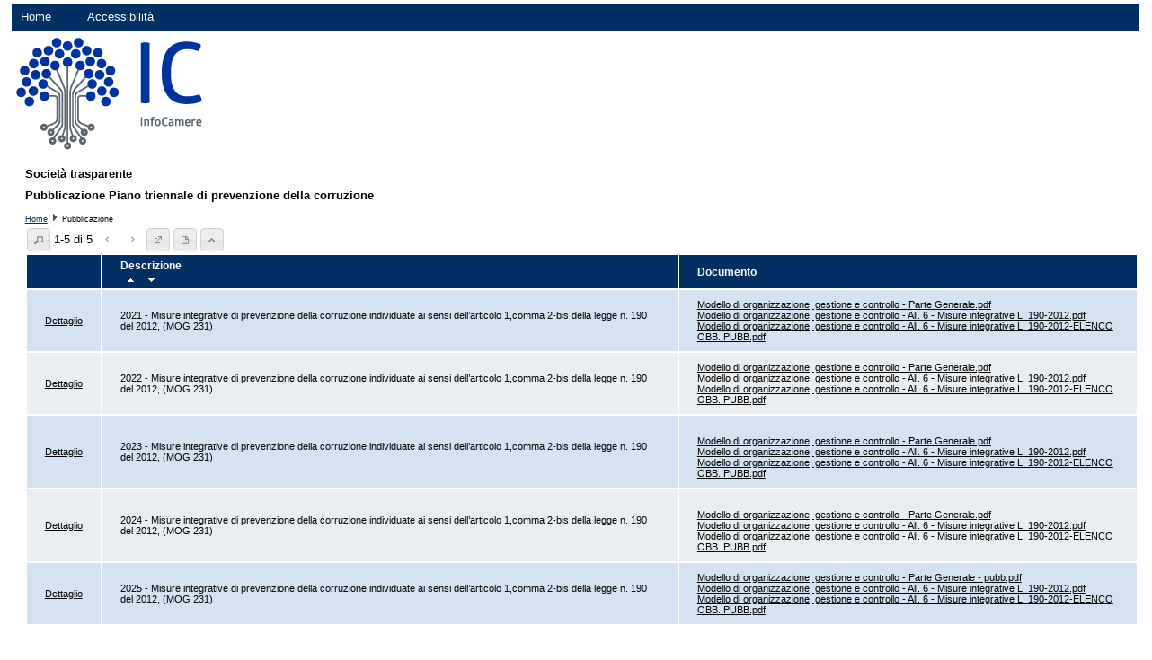

--- FILE ---
content_type: text/html;charset=UTF-8
request_url: https://www.pubblicamera.infocamere.it/gpub/pubblicazione/111111/4521
body_size: 25535
content:
<!DOCTYPE html PUBLIC "-//W3C//DTD XHTML 1.0 Strict//EN" "http://www.w3.org/TR/xhtml1/DTD/xhtml1-strict.dtd">
<html xml:lang="it" lang="it" xmlns="http://www.w3.org/1999/xhtml">

	<head>
		<title>PubbliCamera - Societ&agrave; trasparente</title>
		<meta http-equiv="content-type" content="text/html; charset=utf-8"/>
		<link rel="shortcut icon" href="/gpub/risorse/gestione-pubblicazioni.ico" type="image/x-icon"/>

		<link rel="stylesheet" href="/gpub/css/default.css" type="text/css"/>
		<link rel="stylesheet" href="/gpub/css-resources/111111" type="text/css"/>

		<link rel="stylesheet" href="/gpub/js/jquery-ui-1.9.1.custom/css/smoothness/jquery-ui-1.9.1.custom.css" type="text/css"/>
		<script type="text/javascript" src="/gpub/js/jquery-ui-1.9.1.custom/js/jquery-1.8.2.js"></script>
		<script type="text/javascript" src="/gpub/js/jquery-ui-1.9.1.custom/js/jquery-ui-1.9.1.custom.js"></script>
		<script type="text/javascript" src="/gpub/js/default.js"></script>
		<script type="text/javascript" src="/gpub/moduli/pubblicazioni/pubblicazione.js"></script>
	
		<!-- Caricamento file Google Analytics a seconda dell'ambiente -->
		<!-- Google tag (gtag.js) -->
<script async src="https://www.googletagmanager.com/gtag/js?id=G-GQZBG60PR8"></script>
<script>
  window.dataLayer = window.dataLayer || [];
  function gtag(){dataLayer.push(arguments);}
  gtag('js', new Date());

  gtag('config', 'G-GQZBG60PR8');
</script>
<style>
		.descrizione{
				width: 80%;
				height: 100%;
				font-size: 12px;
				word-break: break-all;
				font-style: italic;
		}
		</style>
		
	</head>

	<body>
		<form id="frmOrdinamentoRecord" action="/gpub/pubblicazione/111111/4521/pagina-iniziale" method="post">
	
			<input type="hidden" name="sort.idModello" value="51" />
			<input type="hidden" name="sort.denominazioneModello" value="PUBBLICAZIONE GENERICA" />
			<input type="hidden" name="sort.nomeCampo" />
			<input type="hidden" name="sort.tipoCampo" />
			<input type="hidden" name="sort.tipoOrd" />
		    <input type="hidden" name="sort.idPubblicazione" value="4521" />
	    
	    </form>
	    
	    <form id="frmVediRelazioni" action="/gpub/relazioni/111111/4521/pagina-iniziale" method="post">
			<input type="hidden" name="paramRelazione.numeroRepertorio" />
			<input type="hidden" name="paramRelazione.riferimentoEnte" value="111111" />
		    <input type="hidden" name="paramRelazione.riferimentoDocumento" value="4521" />	    	
	    </form>
	    
		
		<script type="">
			function submitOrd(nomedenom, tipocampo, tipoord){
				
				nomedenom = nomedenom.replace(/__/g, "\'");
				$("input[name='sort.nomeCampo']").val(nomedenom);
				$("input[name='sort.tipoCampo']").val(tipocampo);
				$("input[name='sort.tipoOrd']").val(tipoord);
							
				111111
				$("#frmOrdinamentoRecord").submit();

			}

			function submitRelazioni(numRepertorio){

				$("input[name='paramRelazione.numeroRepertorio']").val(numRepertorio);
				var numRepertorio = numRepertorio;
				var actionForm="/gpub/relazioni/111111/4521/"+numRepertorio+"/pagina-iniziale";				
				$("#frmVediRelazioni").attr("action",actionForm);

				$("#frmVediRelazioni").submit();
			}

		</script>
		<!-- Dialog di ordinamento -->
		<!-- Dialog di ricerca -->
		<div id="dialog-di-ricerca-record" class="dialog-default-display" title="Ricerca contenuti">
			<p id="cerca-pubblicazione-errore" class="messaggio-di-errore"></p>
			<br/><br/>
			<form id="frmManageDocSearch" action="/gpub/pubblicazione/111111/4521/pagina-iniziale" method="post">

			<div>
				<input type="hidden" name="bean.idDocumento" value="4521" />
				<input type="hidden" name="bean.denominazione" value="Piano triennale di prevenzione della corruzione" />
				<input type="hidden" name="bean.modelloRiferimento" value="51" />	
		
				<input type="hidden" name="search.riferimentoModello" value="51" />
				<input type="hidden" name="search.denominazioneDocumento" value="Piano triennale di prevenzione della corruzione" />
				<input type="hidden" name="search.riferimentoDocumento" value="4521" />
			</div>
			
				<table>
					<!--
					<tr>
						<td>
							<input name="search.pubblicato" 
								   value="lavorazione" 
								   type="checkbox"
								   id="checkBoxSearchLavorazione" />&nbsp;<span>In lavorazione</span><br/>
						</td>							 
						<td>&nbsp;</td>
						<td>&nbsp;</td>
					</tr>
					-->
					<tr>
						
						<td>
								<input name="search.pubblicato" 
								   value="pubblicato" 
								   type="hidden"
								   id="checkBoxSearchPubblicato"/>
							<span>Data di pubblicazione</span>
						</td>
						<td>
							<span><label for="search.inizioPubblicazione">Da</label></span>&nbsp;<input class="text ui-widget-content ui-corner-all datepicker"
														 name="search.inizioPubblicazione" id="search.inizioPubblicazione" type="text" />
						</td>
						<td>
							<span><label for="search.finePubblicazione">A</label></span>&nbsp;<input class="text ui-widget-content ui-corner-all datepicker"
													     name="search.finePubblicazione" id="search.finePubblicazione" type="text" />	
						</td>
						
					</tr>
					<tr>
						<td>
							<span>Data di revisione</span>
						</td>
						<td>
							<span><label for="search.inizioAggiornamento">Da</label></span>&nbsp;<input class="text ui-widget-content ui-corner-all datepicker"
														 name="search.inizioAggiornamento" id="search.inizioAggiornamento" type="text" />
						</td>
						<td>
							<span><label for="search.fineAggiornamento">A</label></span>&nbsp;<input class="text ui-widget-content ui-corner-all datepicker"
													     name="search.fineAggiornamento" id="search.fineAggiornamento" type="text" />
						</td>
					</tr>
					
					<tr>
						<td>
							<span>Numero repertorio</span>&nbsp;
						</td>
						<td> 
							<input class="text ui-widget-content ui-corner-all"
													     name="search.numeroRepertorio" type="text" />
						</td>
					</tr>
				</table>
				
				<div><br/></div>
				
				<table>
					<tr>
								<td><span class="campo-di-pubblicazione">Descrizione</span></td>
								<td>
									<table>
	<tr>
		<td>
			<label for="pref_0_valore">&nbsp;</label>
						<input name="search.parametriAvanzati[0].valore"
							   id="pref_0_valore"
							   class="text ui-widget-content ui-corner-all auto-size-input" 
							   type="text" />
					<label for="pref_0_campo">&nbsp;</label>
				<input name="search.parametriAvanzati[0].campo" id="pref_0_campo" type="hidden" value="Descrizione" />
				<label for="pref_0_tipo">&nbsp;</label>
				<input name="search.parametriAvanzati[0].tipo" id="pref_0_tipo" type="hidden" value="testo" />
				<label for="pref_0_metodo">&nbsp;</label>
				<input name="search.parametriAvanzati[0].metodo" id="pref_0_metodo" type="hidden" value="" />
				
				</td>
	</tr>
</table>
</td>
							</tr>
							<tr>
								<td><span class="campo-di-pubblicazione">Documento</span></td>
								<td>
									<table>
	<tr>
		<td>
			<label for="pref_1_valore">&nbsp;</label>
						<input name="search.parametriAvanzati[1].valore"
						       id="pref_1_valore"
							   class="text ui-widget-content ui-corner-all auto-size-input" 
							   type="text" />
					<label for="pref_1_campo">&nbsp;</label>
				<input name="search.parametriAvanzati[1].campo" id="pref_1_campo" type="hidden" value="Documento" />
				<label for="pref_1_tipo">&nbsp;</label>
				<input name="search.parametriAvanzati[1].tipo" id="pref_1_tipo" type="hidden" value="numero" />
				<label for="pref_1_metodo">&nbsp;</label>
				<input name="search.parametriAvanzati[1].metodo" id="pref_1_metodo" type="hidden" value="" />
				
				</td>
	</tr>
</table>
</td>
							</tr>
							</table>
				
			</form>
			
		</div>
		
		<!-- header -->
		<div class="wrap-menu">
			<ul id="menu-pub">
					<li><a href="/gpub/pubblicazioni/111111">Home</a></li>
 					
 					<li class="last"><a href="/gpub/moduli/pubblicazioni/accessibilita.jsp;jsessionid=rJpwrxQYhlx2_AamSdLmLJt5URv51bhfoyYLeX2X.gpub7jb1">Accessibilit&agrave;</a></li>
			</ul>
		</div>
		<div class="logo">
				<img alt="Immagine" src="/gpub/png-resources/111111"/> 
		</div>
		
		<div id="contenitore">
		
			<!-- 			
			<h1 class="denominazione">111111 &mdash; Societ&agrave; trasparente</h1>
 -->
 			<h1 class="title">Societ&agrave; trasparente</h1>

			<h1 class="denominazione">Pubblicazione Piano triennale di prevenzione della corruzione</h1>

			<p class="descrizione">
				</p>	
		</div> <!-- end contenitore -->
		
		
		<div id="breadcrumb" style="margin-bottom: 3px; margin-top: 3px; padding-left:15px;">
			<a href="/gpub/pubblicazioni/111111">Home</a>		
			<img src="/gpub/img/triangle_right.gif" alt="bread" />
			Pubblicazione
		</div>
		
		
		<!-- inizio tabella -->
		<div id="moduli-di-pubblicazione">
		
	
									<!-- Elenco dei moduli di pubblicazione -->
									<div id="elenco" class="text">
						
										<ul id="pulsanti-di-elenco">
											<!-- <li id="pulsante-di-configurazione" class="ui-state-default ui-corner-all" title="Configura"><span class="ui-icon ui-icon-gear"></span></li> -->
											
											<li id="pulsante-di-ricerca-record" class="ui-state-default ui-corner-all" title="Cerca" ><span id="pref__gpub_pubblicazione_111111_4521_pagina-iniziale" class="ui-icon ui-icon-search"></span></li>
												<li>
												1-5 di 5</li>
												<li id="pulsante-disabilitato-di-pagina-precedente" class="ui-state-disabled ui-corner-all" title="Pagina precedente" ><span id="pref__gpub_pubblicazione_111111_4521_pagina-precedente" class="ui-icon ui-icon-carat-1-w"></span></li>	
												<li id="pulsante-disabilitato-di-pagina-seguente" class="ui-state-disabled ui-corner-all" title="Pagina seguente" ><span  id="pref__gpub_pubblicazione_111111_4521_pagina-seguente" class="ui-icon ui-icon-carat-1-e"></span></li>
												<li id="pulsante-di-acquisizione" class="ui-state-default ui-corner-all" title="Acquisizione in formato aperto" ><span class="ui-icon ui-icon-extlink" id="pref__gpub_opendata_111111_4521"></span></li>
												
						<li id="pulsante-per-csv" class="ui-state-default ui-corner-all" title="Download in formato csv" >
													<span class="ui-icon ui-icon-document" id="pref__gpub_csv_111111_4521">
													</span>
												</li>  
												
						 						<li id="pulsante-di-ordinamento" class="ui-state-default ui-corner-all" title="Ordina per data di aggiornamento decrescente" ><span id="pref__gpub_pubblicazione_111111_4521_pagina-iniziale_sort" class="ui-icon ui-icon-carat-1-n"></span></li>
												<!-- li id="pulsante-di-gerarchia" class="ui-state-default ui-icon-arrowthick-1-s" title="Ordina per gerarchia" >
													<span id="pref__gpub_pubblicazione_111111_4521_pagina-iniziale_gerarchia" class="ui-icon ui-icon-arrowthick-1-s">
													</span>
												</li> -->
											</ul>
										
									</div>
			                    
			                 
		
		
		<br/>

			<table id="table-pubblicazioni">
			        <!-- header -->
			        <tr>
			                        <th>
			                                
			                        </th>
			                        
			                       <!--  <th>
			                                Relazioni
			                        </th> -->
			                                <!-- 
			                                                 -->        
			                                                      <th>
				                                                     	
				                                                        	Descrizione<br />
						   											
							   												<input src="/gpub/img/desc.gif" 
							   												onclick="submitOrd('Descrizione'
							   																							,'testo'
							   																							,'desc');" 
							   												 type="image">
							   											
							   												<input src="/gpub/img/asc.gif" 
							   												onclick="submitOrd('Descrizione'
							   																							,'testo'
							   																							,'asc');" 
							   												 type="image">
						   												
						   											</th>
			                                                      <!--      
			                                                -->
			                                        <!-- 
			                                                 -->        
			                                                      <th>
				                                                     	
				                                                        	Documento</th>
			                                                      <!--      
			                                                -->
			                                        </tr>
			        <!-- end header -->
			       
			        <!-- righe valori -->
			        <tr class="
			        		
			        				row-pari
			        			
			        		">
											<td>
			                                        <a href="/gpub/contenuto/111111/16_2021">Dettaglio</a>

			                                </td>			                       

											<!-- <td>
												<input value="vedi" src="/gpub/img/desc.gif" 
										   					onclick="submitRelazioni('16_2021');"
							   								type="text" 
							   								style="background: none;
															    border: none;
															    text-decoration: underline;
															    cursor: pointer;">
										   			</td>  -->
											
											<td>                                                                     
				                                                2021 - Misure integrative di prevenzione della corruzione individuate ai sensi dell&rsquo;articolo 1,comma 2-bis della legge n. 190 del 2012, (MOG 231)</br>
		                                            			</td>
				                                            <td>                                                                     
				                                                <a href="https://www.pubblicamera.infocamere.it/gpub/risorsa/31453088">
		
		                                                                    Modello di organizzazione, gestione e controllo - Parte Generale.pdf</a>
		                                                                    </br>
		                                            			<a href="https://www.pubblicamera.infocamere.it/gpub/risorsa/31453089">
		
		                                                                    Modello di organizzazione, gestione e controllo - All. 6 - Misure integrative L. 190-2012.pdf</a>
		                                                                    </br>
		                                            			<a href="https://www.pubblicamera.infocamere.it/gpub/risorsa/31453090">
		
		                                                                    Modello di organizzazione, gestione e controllo - All. 6 - Misure integrative L. 190-2012-ELENCO OBB. PUBB.pdf</a>
		                                                                    </br>
		                                            			</td>
				                                            </tr>
			                     
			              
			        <tr class="
			        		
			        				row-dispari
			        			
			        		">
											<td>
			                                        <a href="/gpub/contenuto/111111/4_2022">Dettaglio</a>

			                                </td>			                       

											<!-- <td>
												<input value="vedi" src="/gpub/img/desc.gif" 
										   					onclick="submitRelazioni('4_2022');"
							   								type="text" 
							   								style="background: none;
															    border: none;
															    text-decoration: underline;
															    cursor: pointer;">
										   			</td>  -->
											
											<td>                                                                     
				                                                2022 - Misure integrative di prevenzione della corruzione individuate ai sensi dell&rsquo;articolo 1,comma 2-bis della legge n. 190 del 2012, (MOG 231)</br>
		                                            			</td>
				                                            <td>                                                                     
				                                                <a href="https://www.pubblicamera.infocamere.it/gpub/risorsa/34234326">
		
		                                                                    Modello di organizzazione, gestione e controllo - Parte Generale.pdf</a>
		                                                                    </br>
		                                            			<a href="https://www.pubblicamera.infocamere.it/gpub/risorsa/34234327">
		
		                                                                    Modello di organizzazione, gestione e controllo - All. 6 - Misure integrative L. 190-2012.pdf</a>
		                                                                    </br>
		                                            			<a href="https://www.pubblicamera.infocamere.it/gpub/risorsa/34234328">
		
		                                                                    Modello di organizzazione, gestione e controllo - All. 6 - Misure integrative L. 190-2012-ELENCO OBB. PUBB.pdf</a>
		                                                                    </br>
		                                            			</td>
				                                            </tr>
			                     
			              
			        <tr class="
			        		
			        				row-pari
			        			
			        		">
											<td>
			                                        <a href="/gpub/contenuto/111111/27_2023">Dettaglio</a>

			                                </td>			                       

											<!-- <td>
												<input value="vedi" src="/gpub/img/desc.gif" 
										   					onclick="submitRelazioni('27_2023');"
							   								type="text" 
							   								style="background: none;
															    border: none;
															    text-decoration: underline;
															    cursor: pointer;">
										   			</td>  -->
											
											<td>                                                                     
				                                                2023 - Misure integrative di prevenzione della corruzione individuate ai sensi dell&rsquo;articolo 1,comma 2-bis della legge n. 190 del 2012, (MOG 231)</br>
		                                            			</td>
				                                            <td>                                                                     
				                                                </br>
		                                            			<a href="https://www.pubblicamera.infocamere.it/gpub/risorsa/37572549">
		
		                                                                    Modello di organizzazione, gestione e controllo - Parte Generale.pdf</a>
		                                                                    </br>
		                                            			<a href="https://www.pubblicamera.infocamere.it/gpub/risorsa/37572550">
		
		                                                                    Modello di organizzazione, gestione e controllo - All. 6 - Misure integrative L. 190-2012.pdf</a>
		                                                                    </br>
		                                            			<a href="https://www.pubblicamera.infocamere.it/gpub/risorsa/37572551">
		
		                                                                    Modello di organizzazione, gestione e controllo - All. 6 - Misure integrative L. 190-2012-ELENCO OBB. PUBB.pdf</a>
		                                                                    </br>
		                                            			</td>
				                                            </tr>
			                     
			              
			        <tr class="
			        		
			        				row-dispari
			        			
			        		">
											<td>
			                                        <a href="/gpub/contenuto/111111/11_2024">Dettaglio</a>

			                                </td>			                       

											<!-- <td>
												<input value="vedi" src="/gpub/img/desc.gif" 
										   					onclick="submitRelazioni('11_2024');"
							   								type="text" 
							   								style="background: none;
															    border: none;
															    text-decoration: underline;
															    cursor: pointer;">
										   			</td>  -->
											
											<td>                                                                     
				                                                2024 - Misure integrative di prevenzione della corruzione individuate ai sensi dell&rsquo;articolo 1,comma 2-bis della legge n. 190 del 2012, (MOG 231)</br>
		                                            			</td>
				                                            <td>                                                                     
				                                                </br>
		                                            			<a href="https://www.pubblicamera.infocamere.it/gpub/risorsa/40149804">
		
		                                                                    Modello di organizzazione, gestione e controllo - Parte Generale.pdf</a>
		                                                                    </br>
		                                            			<a href="https://www.pubblicamera.infocamere.it/gpub/risorsa/40149805">
		
		                                                                    Modello di organizzazione, gestione e controllo - All. 6 - Misure integrative L. 190-2012.pdf</a>
		                                                                    </br>
		                                            			<a href="https://www.pubblicamera.infocamere.it/gpub/risorsa/40149806">
		
		                                                                    Modello di organizzazione, gestione e controllo - All. 6 - Misure integrative L. 190-2012-ELENCO OBB. PUBB.pdf</a>
		                                                                    </br>
		                                            			</td>
				                                            </tr>
			                     
			              
			        <tr class="
			        		
			        				row-pari
			        			
			        		">
											<td>
			                                        <a href="/gpub/contenuto/111111/29_2025">Dettaglio</a>

			                                </td>			                       

											<!-- <td>
												<input value="vedi" src="/gpub/img/desc.gif" 
										   					onclick="submitRelazioni('29_2025');"
							   								type="text" 
							   								style="background: none;
															    border: none;
															    text-decoration: underline;
															    cursor: pointer;">
										   			</td>  -->
											
											<td>                                                                     
				                                                2025 - Misure integrative di prevenzione della corruzione individuate ai sensi dell&rsquo;articolo 1,comma 2-bis della legge n. 190 del 2012, (MOG 231)</br>
		                                            			</td>
				                                            <td>                                                                     
				                                                <a href="https://www.pubblicamera.infocamere.it/gpub/risorsa/42871286">
		
		                                                                    Modello di organizzazione, gestione e controllo - Parte Generale - pubb.pdf</a>
		                                                                    </br>
		                                            			<a href="https://www.pubblicamera.infocamere.it/gpub/risorsa/42871287">
		
		                                                                    Modello di organizzazione, gestione e controllo - All. 6 - Misure integrative L. 190-2012.pdf</a>
		                                                                    </br>
		                                            			<a href="https://www.pubblicamera.infocamere.it/gpub/risorsa/42871288">
		
		                                                                    Modello di organizzazione, gestione e controllo - All. 6 - Misure integrative L. 190-2012-ELENCO OBB. PUBB.pdf</a>
		                                                                    </br>
		                                            			</td>
				                                            </tr>
			                     
			              
			        <!-- fine righe valori -->
			</table>
		                                             
		</div><!-- fine tabella -->
                                               
	</body>

</html>

--- FILE ---
content_type: application/javascript
request_url: https://www.pubblicamera.infocamere.it/gpub/moduli/pubblicazioni/pubblicazione.js
body_size: 4296
content:
/* ==================================================
 Script: pubblicazione.js
================================================== */

// --------------------------------------------------
// Pulsanti di pagina precedente e seguente.
// --------------------------------------------------
$
(
	function()
	{
		$('#pulsante-di-pagina-precedente').click
		(
			function()
			{
				//url = $(this).attr('style');
				url = $(this).children("span").attr("id");
				url = url.substring(5);
				url = url.replace(/_/g,"/");
				window.location = url;
			}
		);
	}
);
$
(
	function()
	{
		$('#pulsante-di-pagina-seguente').click
		(
			function()
			{
				//url = $(this).attr('style');
				url = $(this).children("span").attr("id");
				url = url.substring(5);
				url = url.replace(/_/g,"/");
				window.location = url;
			}
		);
	}
);
$
(
	function()
	{
		$('#pulsante-di-acquisizione').click
		(
			function()
			{
				//url = $(this).attr('style');
				url = $(this).children("span").attr("id");
				url = url.substring(5);
				url = url.replace(/_/g,"/");
				window.location = url;
			}
		);
	}
);

$
(
	function()
	{
		$('#pulsante-per-csv').click
		(
			function()
			{
				//url = $(this).attr('style');
				url = $(this).children("span").attr("id");
				url = url.substring(5);
				url = url.replace(/_/g,"/");
				window.location = url;
			}
		);
	}
);

$
(
	function()
	{
		$('#pulsante-di-ordinamento').click
		(
			function()
			{
				//url = $(this).attr('style');
				url = $(this).children("span").attr("id");
				url = url.substring(5);
				url = url.replace(/_/g,"/");
				window.location = url;
			}
		);
	}
);
/*
$
(
	function()
	{
		$("#dialog-di-ordinamento-record").dialog
		(
			{
				autoOpen: false,
				height: 500,
				width: 450,
				modal: true,
				buttons:
				{
					"Ordina": function() {
						var num = $("input:radio[name='nomeCampo']:checked").val();
						var ord = $("input:radio[name='tipoOrdinamento']:checked").val();
						
						if(num != null && ord == null) {
							
							alert("ATTENZIONE: Nessun ordinamento selezionato !!!");
							
						} else if(num == null && ord != null) {
							
							alert("ATTENZIONE: Nessun campo selezionato !!!");
							
						} else if(num != null && ord != null) {
							
							var idCampo = $("input[id=inputIdCampo" + num + "]").val();
							var nomeCampo = $("input[id=inputNomeCampo" + num + "]").val();
							var tipoCampo = $("input[id=inputTipoCampo" + num + "]").val();

							$("input[name='sort.idCampo']").val(idCampo);
							$("input[name='sort.nomeCampo']").val(nomeCampo);
							$("input[name='sort.tipoCampo']").val(tipoCampo);
							$("input[name='sort.tipoOrd']").val(ord);
							
							$("#frmOrdinamentoRecord").submit();
							
						} else if(num == null && ord == null) { 
							$("#frmOrdinamentoRecord").submit();
						}
					},
					"Annulla": function()
					{
						$(this).dialog("close");
					}
				},
				close: function()
				{
				}
			}
		);
		$("#pulsante-di-ordinamento").click
		(
			function()
			{
				$("#dialog-di-ordinamento-record").dialog("open");
			}
		);
	}
);
*/
$
(
	function()
	{
		$('#pulsante-di-reset-record').click
		(
			function()
			{
				//url = $(this).attr('style');
				url = $(this).children("span").attr("id");
				url = url.substring(5);
				url = url.replace(/_/g,"/");
				window.location = url;
			}
		);
	}
);

$
(
	function()
	{
		$('#pulsante-di-gerarchia').click
		(
			function()
			{
				url = $(this).children("span").attr("id");
				url = url.substring(5);
				url = url.replace(/_/g,"/");
				window.location = url;
			}
		);
	}
);

// --------------------------------------------------
// Gestione del dialog di ricerca
// --------------------------------------------------
$
(
	function()
	{
		$("#dialog-di-ricerca-record").dialog
		(
			{
				autoOpen: false,
				height: 600,
				width: 550,
				modal: true,
				buttons:
				{
					"Ricerca": function()
					{
						$('#frmManageDocSearch').submit();
					},
					"Annulla": function()
					{
						$(this).dialog("close");
					}
				},
				close: function()
				{
				}
			}
		);
		$("#pulsante-di-ricerca-record").click
		(
			function()
			{
				$("#dialog-di-ricerca-record").dialog("open");
			}
		);
	}
);

/* ------------------------------------------------ */